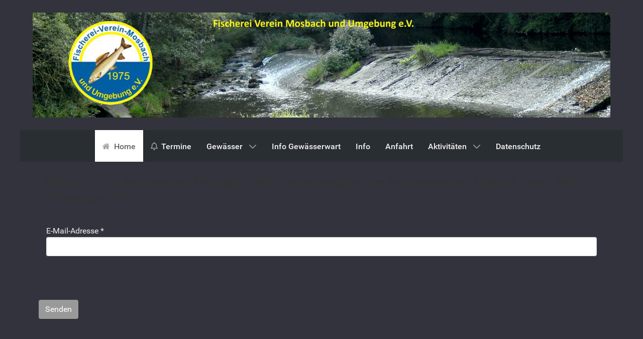

--- FILE ---
content_type: text/html; charset=utf-8
request_url: https://fischereiverein-mosbach.de/index.php/component/users/remind?Itemid=107
body_size: 3340
content:
<!DOCTYPE html>
<html lang="de-DE" dir="ltr">
        
<head>
    
            <meta name="viewport" content="width=device-width, initial-scale=1.0">
        <meta http-equiv="X-UA-Compatible" content="IE=edge" />
        

        
            
         <meta charset="utf-8">
	<meta name="rights" content="Fischerei Verein Mosbach">
	<meta name="description" content="Der Fischerei Verein Mosbach stellt sich vor.">
	<meta name="generator" content="Joomla! - Open Source Content Management">
	<title>Home</title>

    <link href="/media/gantry5/engines/nucleus/css-compiled/nucleus.css" rel="stylesheet">
	<link href="/templates/g5_hydrogen/custom/css-compiled/hydrogen_9.css" rel="stylesheet">
	<link href="/media/gantry5/engines/nucleus/css-compiled/bootstrap5.css" rel="stylesheet">
	<link href="/media/system/css/joomla-fontawesome.min.css" rel="stylesheet">
	<link href="/media/plg_system_debug/css/debug.css" rel="stylesheet">
	<link href="/media/gantry5/assets/css/font-awesome.min.css" rel="stylesheet">
	<link href="/templates/g5_hydrogen/custom/css-compiled/hydrogen-joomla_9.css" rel="stylesheet">
	<link href="/templates/g5_hydrogen/custom/css-compiled/custom_9.css" rel="stylesheet">
	<style>.dwd_wettermodul.minimal table {
		width: 100%;
	}
	.dwd_wettermodul.minimal table td {
		border-top: 1px solid #6699cc;
		width: 33%;
	}
	.dwd_wettermodul.minimal .color_text {
		color: #ffffff;
	}
	.dwd_wettermodul.minimal .temp {
		color: #6699cc;
	}</style>

    <script type="application/json" class="joomla-script-options new">{"system.paths":{"root":"","rootFull":"https:\/\/fischereiverein-mosbach.de\/","base":"","baseFull":"https:\/\/fischereiverein-mosbach.de\/"},"csrf.token":"885560225d1dfcfa1e5b223f00e98d37","system.keepalive":{"interval":840000,"uri":"\/index.php\/component\/ajax\/?format=json"},"joomla.jtext":{"JLIB_FORM_CONTAINS_INVALID_FIELDS":"Das Formular kann nicht abgeschickt werden, da ihm die erforderlichen Daten fehlen.<br>Bitte die markierten Felder korrigieren und erneut versuchen.","JLIB_FORM_FIELD_REQUIRED_VALUE":"Der Wert darf nicht leer sein.","JLIB_FORM_FIELD_REQUIRED_CHECK":"Eine der Optionen muss ausgewählt sein.","JLIB_FORM_FIELD_INVALID_VALUE":"Dieser Wert ist ungültig."}}</script>
	<script src="/media/system/js/core.min.js?a3d8f8"></script>
	<script src="/media/system/js/keepalive.min.js?08e025" type="module"></script>
	<script src="/media/system/js/fields/validate.min.js?75ac5d" type="module"></script>

    
                
</head>

    <body class="gantry site com_users view-remind no-layout no-task dir-ltr itemid-107 outline-9 g-offcanvas-right g-joomla-gantry4 g-style-preset2">
        
                    

        <div id="g-offcanvas"  data-g-offcanvas-swipe="1" data-g-offcanvas-css3="1">
                        <div class="g-grid">                        

        <div class="g-block size-100">
             <div id="mobile-menu-8539-particle" class="g-content g-particle">            <div id="g-mobilemenu-container" data-g-menu-breakpoint="48rem"></div>
            </div>
        </div>
            </div>
    </div>
        <div id="g-page-surround">
            <div class="g-offcanvas-hide g-offcanvas-toggle" role="navigation" data-offcanvas-toggle aria-controls="g-offcanvas" aria-expanded="false"><i class="fa fa-fw fa-bars"></i></div>                        

                                
                <section id="g-top">
                <div class="g-container">                                <div class="g-grid">                        

        <div class="g-block size-100">
             <div id="logo-5206-particle" class="g-content g-particle">            <a href="/" target="_self" title="Gantry 5" aria-label="Gantry 5" rel="home" >
                        <img src="/templates/g5_hydrogen/custom/images/Aktivitäten/header.jpg"  alt="Gantry 5" />
            </a>
            </div>
        </div>
            </div>
            </div>
        
    </section>
        
        <div class="g-container">        <section id="g-navigation">
                                        <div class="g-grid">                        

        <div class="g-block size-100">
             <div id="menu-5579-particle" class="g-content g-particle">            <nav class="g-main-nav" data-g-mobile-target data-g-hover-expand="true">
        <ul class="g-toplevel">
                                                                                                                
        
                
        
                
        
        <li class="g-menu-item g-menu-item-type-component g-menu-item-107 active g-standard  ">
                            <a class="g-menu-item-container" href="/index.php">
                                                <i class="fa fa-home" aria-hidden="true"></i>
                                                    <span class="g-menu-item-content">
                                    <span class="g-menu-item-title">Home</span>
            
                    </span>
                                                </a>
                                </li>
    
                                                                                                
        
                
        
                
        
        <li class="g-menu-item g-menu-item-type-component g-menu-item-108 g-standard  ">
                            <a class="g-menu-item-container" href="/index.php/termine">
                                                <i class="fa fa-bell-o" aria-hidden="true"></i>
                                                    <span class="g-menu-item-content">
                                    <span class="g-menu-item-title">Termine</span>
            
                    </span>
                                                </a>
                                </li>
    
                                                                                                
        
                
        
                
        
        <li class="g-menu-item g-menu-item-type-component g-menu-item-109 g-parent g-standard g-menu-item-link-parent ">
                            <a class="g-menu-item-container" href="/index.php/gewaesser">
                                                                <span class="g-menu-item-content">
                                    <span class="g-menu-item-title">Gewässer</span>
            
                    </span>
                    <span class="g-menu-parent-indicator" data-g-menuparent=""></span>                            </a>
                                                                            <ul class="g-dropdown g-inactive g-fade g-dropdown-right">
            <li class="g-dropdown-column">
                        <div class="g-grid">
                        <div class="g-block size-100">
            <ul class="g-sublevel">
                <li class="g-level-1 g-go-back">
                    <a class="g-menu-item-container" href="#" data-g-menuparent=""><span>Back</span></a>
                </li>
                                                                                                                    
        
                
        
                
        
        <li class="g-menu-item g-menu-item-type-component g-menu-item-110  ">
                            <a class="g-menu-item-container" href="/index.php/gewaesser/elz">
                                                                <span class="g-menu-item-content">
                                    <span class="g-menu-item-title">Elz</span>
            
                    </span>
                                                </a>
                                </li>
    
                                                                                                
        
                
        
                
        
        <li class="g-menu-item g-menu-item-type-component g-menu-item-111  ">
                            <a class="g-menu-item-container" href="/index.php/gewaesser/neckar">
                                                                <span class="g-menu-item-content">
                                    <span class="g-menu-item-title">Neckar</span>
            
                    </span>
                                                </a>
                                </li>
    
    
            </ul>
        </div>
            </div>

            </li>
        </ul>
            </li>
    
                                                                                                
        
                
        
                
        
        <li class="g-menu-item g-menu-item-type-component g-menu-item-112 g-standard  ">
                            <a class="g-menu-item-container" href="/index.php/vereinsfischen">
                                                                <span class="g-menu-item-content">
                                    <span class="g-menu-item-title">Info Gewässerwart</span>
            
                    </span>
                                                </a>
                                </li>
    
                                                                                                
        
                
        
                
        
        <li class="g-menu-item g-menu-item-type-component g-menu-item-113 g-standard  ">
                            <a class="g-menu-item-container" href="/index.php/info">
                                                                <span class="g-menu-item-content">
                                    <span class="g-menu-item-title">Info</span>
            
                    </span>
                                                </a>
                                </li>
    
                                                                                                
        
                
        
                
        
        <li class="g-menu-item g-menu-item-type-component g-menu-item-114 g-standard  ">
                            <a class="g-menu-item-container" href="/index.php/anfahrt">
                                                                <span class="g-menu-item-content">
                                    <span class="g-menu-item-title">Anfahrt</span>
            
                    </span>
                                                </a>
                                </li>
    
                                                                                                
        
                
        
                
        
        <li class="g-menu-item g-menu-item-type-component g-menu-item-115 g-parent g-standard g-menu-item-link-parent ">
                            <a class="g-menu-item-container" href="/index.php/aktivitaeten">
                                                                <span class="g-menu-item-content">
                                    <span class="g-menu-item-title">Aktivitäten</span>
            
                    </span>
                    <span class="g-menu-parent-indicator" data-g-menuparent=""></span>                            </a>
                                                                            <ul class="g-dropdown g-inactive g-fade g-dropdown-right">
            <li class="g-dropdown-column">
                        <div class="g-grid">
                        <div class="g-block size-100">
            <ul class="g-sublevel">
                <li class="g-level-1 g-go-back">
                    <a class="g-menu-item-container" href="#" data-g-menuparent=""><span>Back</span></a>
                </li>
                                                                                                                    
        
                
        
                
        
        <li class="g-menu-item g-menu-item-type-component g-menu-item-342  ">
                            <a class="g-menu-item-container" href="/index.php/aktivitaeten/50-jahre-fvm">
                                                                <span class="g-menu-item-content">
                                    <span class="g-menu-item-title">50 Jahre FVM</span>
            
                    </span>
                                                </a>
                                </li>
    
    
            </ul>
        </div>
            </div>

            </li>
        </ul>
            </li>
    
                                                                                                
        
                
        
                
        
        <li class="g-menu-item g-menu-item-type-component g-menu-item-176 g-standard  ">
                            <a class="g-menu-item-container" href="/index.php/datenschutz">
                                                                <span class="g-menu-item-content">
                                    <span class="g-menu-item-title">Datenschutz</span>
            
                    </span>
                                                </a>
                                </li>
    
    
        </ul>
    </nav>
            </div>
        </div>
            </div>
            
    </section></div>
                    
                <section id="g-maintop">
                <div class="g-container">                                <div class="g-grid">                        

        <div class="g-block size-100">
             <div class="g-content">
                                                            <div class="platform-content container"><div class="row"><div class="col"><div class="com-users-remind remind">
        <form action="/index.php/component/users/remind?Itemid=107&amp;task=remind.remind" method="post" id="user-registration" class="com-users-remind__form form-validate form-horizontal well">
                    <fieldset>
                                    <legend>Bitte die für das Benutzerkonto hinterlegte E-Mail-Adresse eingeben. Der Benutzername wird dann an diese E-Mail-Adresse geschickt.</legend>
                                <div class="control-group">
            <div class="control-label"><label id="jform_email-lbl" for="jform_email" class="required">
    E-Mail-Adresse<span class="star" aria-hidden="true">&#160;*</span></label>
</div>
        <div class="controls">
        <input type="email" inputmode="email" name="jform[email]" class="form-control validate-email required" id="jform_email" value="" size="30" autocomplete="email" required>            </div>
</div>
            </fieldset>
                <div class="com-users-remind__submit control-group">
            <div class="controls">
                <button type="submit" class="btn btn-primary validate">
                    Senden                </button>
            </div>
        </div>
        <input type="hidden" name="885560225d1dfcfa1e5b223f00e98d37" value="1">    </form>
</div></div></div></div>
    
            
    </div>
        </div>
            </div>
            </div>
        
    </section>
                    
                <section id="g-mainbottom">
                <div class="g-container">                                <div class="g-grid">                        

        <div class="g-block size-100">
             <div class="g-content">
                                    <div class="platform-content"><div class=" moduletable ">
            <h2 class="g-title">DWD Wetter</h2>        <div class="dwd_wettermodul minimal">
			Wetterstation Diedesheim		<table>
																								<tr>
				<td class="color_text">
											Heute									</td>
				<td class="text-center">
					<span class="temp">
													2°C
											</span>
				</td>
				<td class="text-center">
					<img alt=""
						 src="/modules/mod_dwd_wettermodul/icons/nbewolkt.png"
						 width="26" height="26"/>
				</td>
			</tr>
															<tr>
				<td class="color_text">
											Morgen									</td>
				<td class="text-center">
					<span class="temp">
													5°C
											</span>
				</td>
				<td class="text-center">
					<img alt=""
						 src="/modules/mod_dwd_wettermodul/icons/bedeckt.png"
						 width="26" height="26"/>
				</td>
			</tr>
															<tr>
				<td class="color_text">
											24.01.2026									</td>
				<td class="text-center">
					<span class="temp">
													2°C
											</span>
				</td>
				<td class="text-center">
					<img alt=""
						 src="/modules/mod_dwd_wettermodul/icons/bedeckt.png"
						 width="26" height="26"/>
				</td>
			</tr>
															<tr>
				<td class="color_text">
											25.01.2026									</td>
				<td class="text-center">
					<span class="temp">
													2°C
											</span>
				</td>
				<td class="text-center">
					<img alt=""
						 src="/modules/mod_dwd_wettermodul/icons/bedeckt.png"
						 width="26" height="26"/>
				</td>
			</tr>
															<tr>
				<td class="color_text">
											26.01.2026									</td>
				<td class="text-center">
					<span class="temp">
													2°C
											</span>
				</td>
				<td class="text-center">
					<img alt=""
						 src="/modules/mod_dwd_wettermodul/icons/schnee.png"
						 width="26" height="26"/>
				</td>
			</tr>
															<tr>
				<td class="color_text">
											27.01.2026									</td>
				<td class="text-center">
					<span class="temp">
													3°C
											</span>
				</td>
				<td class="text-center">
					<img alt=""
						 src="/modules/mod_dwd_wettermodul/icons/bedeckt.png"
						 width="26" height="26"/>
				</td>
			</tr>
			</table>
	<div class="text-right">
		<small><a href="http://www.dwd.de/">&copy; Deutscher Wetterdienst</a></small>
	</div>
</div>
</div></div>
            
        </div>
        </div>
            </div>
            </div>
        
    </section>
                    
                <footer id="g-footer">
                <div class="g-container">                                <div class="g-grid">                        

        <div class="g-block size-12 shadow box1">
             <div id="totop-2282-particle" class="g-content g-particle">            <div class=" g-particle">
    <div class="g-totop">
        <a href="#" id="g-totop" rel="nofollow">
                                    To Top        </a>
    </div>
</div>
            </div>
        </div>
            </div>
            </div>
        
    </footer>
                    
                <section id="g-copyright">
                <div class="g-container">                                <div class="g-grid">                        

        <div class="g-block size-20">
             <div id="copyright-6262-particle" class="g-content g-particle">            &copy;
        2026
    Fischereiverein Mosbach
            </div>
        </div>
                    

        <div class="g-block size-51">
             <div id="custom-1788-particle" class="g-content g-particle">            <p><a href="/index.php/anfahrt?id=16" rel="alternate">Datenschutz</a></p>
            </div>
        </div>
                    

        <div class="g-block size-28">
             <div id="custom-2636-particle" class="g-content g-particle">            <p><a href="/index.php/anfahrt?id=11" rel="alternate">Impressum</a></p>
            </div>
        </div>
            </div>
            </div>
        
    </section>
    
                        

        </div>
                    

                        <script type="text/javascript" src="/media/gantry5/assets/js/main.js"></script>
    

    

        
    </body>
</html>
